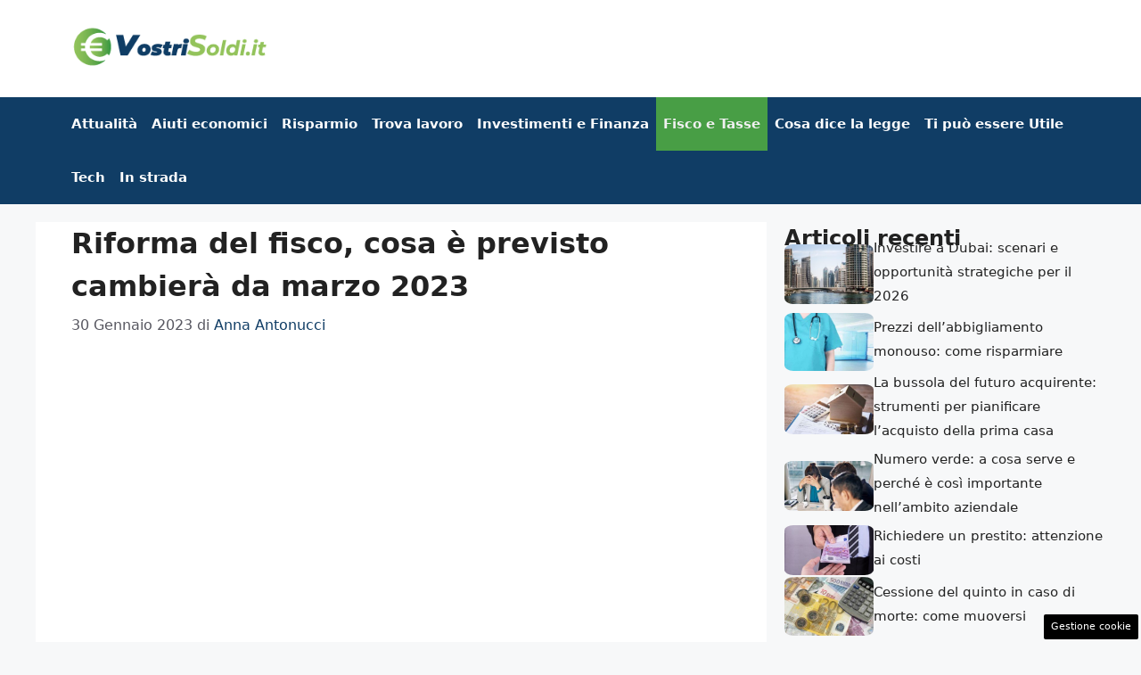

--- FILE ---
content_type: text/html; charset=UTF-8
request_url: https://www.vostrisoldi.it/2023/01/30/riforma-fisco-marzo-2023-cambiamenti/
body_size: 17010
content:
<!DOCTYPE html>
<html lang="it-IT">
<head>
	<meta charset="UTF-8">
	<meta name='robots' content='index, follow, max-image-preview:large, max-snippet:-1, max-video-preview:-1' />
	<style>img:is([sizes="auto" i], [sizes^="auto," i]) { contain-intrinsic-size: 3000px 1500px }</style>
	<meta name="viewport" content="width=device-width, initial-scale=1">
	<!-- This site is optimized with the Yoast SEO plugin v22.4 - https://yoast.com/wordpress/plugins/seo/ -->
	<title>Riforma del fisco, cosa è previsto cambierà da marzo 2023</title>
	<meta name="description" content="Il Governo Meloni sta lavorando alla riforma del fisco 2023, ecco cosa cambierà e quali saranno le novità attese per il prossimo Marzo" />
	<link rel="canonical" href="https://www.vostrisoldi.it/2023/01/30/riforma-fisco-marzo-2023-cambiamenti/" />
	<meta property="og:locale" content="it_IT" />
	<meta property="og:type" content="article" />
	<meta property="og:title" content="Riforma del fisco, cosa è previsto cambierà da marzo 2023" />
	<meta property="og:description" content="Il Governo Meloni sta lavorando alla riforma del fisco 2023, ecco cosa cambierà e quali saranno le novità attese per il prossimo Marzo" />
	<meta property="og:url" content="https://www.vostrisoldi.it/2023/01/30/riforma-fisco-marzo-2023-cambiamenti/" />
	<meta property="og:site_name" content="VostriSoldi.it" />
	<meta property="article:published_time" content="2023-01-30T21:10:09+00:00" />
	<meta property="article:modified_time" content="2023-01-24T16:05:58+00:00" />
	<meta property="og:image" content="https://www.vostrisoldi.it/wp-content/uploads/2023/01/riforma-fisco.jpg" />
	<meta property="og:image:width" content="1280" />
	<meta property="og:image:height" content="720" />
	<meta property="og:image:type" content="image/jpeg" />
	<meta name="author" content="Anna Antonucci" />
	<meta name="twitter:card" content="summary_large_image" />
	<meta name="twitter:label1" content="Scritto da" />
	<meta name="twitter:data1" content="Anna Antonucci" />
	<meta name="twitter:label2" content="Tempo di lettura stimato" />
	<meta name="twitter:data2" content="3 minuti" />
	<script type="application/ld+json" class="yoast-schema-graph">{"@context":"https://schema.org","@graph":[{"@type":"Article","@id":"https://www.vostrisoldi.it/2023/01/30/riforma-fisco-marzo-2023-cambiamenti/#article","isPartOf":{"@id":"https://www.vostrisoldi.it/2023/01/30/riforma-fisco-marzo-2023-cambiamenti/"},"author":{"name":"Anna Antonucci","@id":"https://www.vostrisoldi.it/#/schema/person/c0f34c00764b70bd5848c3540b3cc72f"},"headline":"Riforma del fisco, cosa è previsto cambierà da marzo 2023","datePublished":"2023-01-30T21:10:09+00:00","dateModified":"2023-01-24T16:05:58+00:00","mainEntityOfPage":{"@id":"https://www.vostrisoldi.it/2023/01/30/riforma-fisco-marzo-2023-cambiamenti/"},"wordCount":426,"publisher":{"@id":"https://www.vostrisoldi.it/#organization"},"image":{"@id":"https://www.vostrisoldi.it/2023/01/30/riforma-fisco-marzo-2023-cambiamenti/#primaryimage"},"thumbnailUrl":"https://www.vostrisoldi.it/wp-content/uploads/2023/01/riforma-fisco.jpg","articleSection":["Fisco e Tasse"],"inLanguage":"it-IT"},{"@type":"WebPage","@id":"https://www.vostrisoldi.it/2023/01/30/riforma-fisco-marzo-2023-cambiamenti/","url":"https://www.vostrisoldi.it/2023/01/30/riforma-fisco-marzo-2023-cambiamenti/","name":"Riforma del fisco, cosa è previsto cambierà da marzo 2023","isPartOf":{"@id":"https://www.vostrisoldi.it/#website"},"primaryImageOfPage":{"@id":"https://www.vostrisoldi.it/2023/01/30/riforma-fisco-marzo-2023-cambiamenti/#primaryimage"},"image":{"@id":"https://www.vostrisoldi.it/2023/01/30/riforma-fisco-marzo-2023-cambiamenti/#primaryimage"},"thumbnailUrl":"https://www.vostrisoldi.it/wp-content/uploads/2023/01/riforma-fisco.jpg","datePublished":"2023-01-30T21:10:09+00:00","dateModified":"2023-01-24T16:05:58+00:00","description":"Il Governo Meloni sta lavorando alla riforma del fisco 2023, ecco cosa cambierà e quali saranno le novità attese per il prossimo Marzo","breadcrumb":{"@id":"https://www.vostrisoldi.it/2023/01/30/riforma-fisco-marzo-2023-cambiamenti/#breadcrumb"},"inLanguage":"it-IT","potentialAction":[{"@type":"ReadAction","target":["https://www.vostrisoldi.it/2023/01/30/riforma-fisco-marzo-2023-cambiamenti/"]}]},{"@type":"ImageObject","inLanguage":"it-IT","@id":"https://www.vostrisoldi.it/2023/01/30/riforma-fisco-marzo-2023-cambiamenti/#primaryimage","url":"https://www.vostrisoldi.it/wp-content/uploads/2023/01/riforma-fisco.jpg","contentUrl":"https://www.vostrisoldi.it/wp-content/uploads/2023/01/riforma-fisco.jpg","width":1280,"height":720,"caption":"Giorgia Meloni (canva- quifinanza-vostrisoldi.it)"},{"@type":"BreadcrumbList","@id":"https://www.vostrisoldi.it/2023/01/30/riforma-fisco-marzo-2023-cambiamenti/#breadcrumb","itemListElement":[{"@type":"ListItem","position":1,"name":"Home","item":"https://www.vostrisoldi.it/"},{"@type":"ListItem","position":2,"name":"Riforma del fisco, cosa è previsto cambierà da marzo 2023"}]},{"@type":"WebSite","@id":"https://www.vostrisoldi.it/#website","url":"https://www.vostrisoldi.it/","name":"VostriSoldi.it","description":"Tutto su Econimia Domestica e Risparmio","publisher":{"@id":"https://www.vostrisoldi.it/#organization"},"potentialAction":[{"@type":"SearchAction","target":{"@type":"EntryPoint","urlTemplate":"https://www.vostrisoldi.it/?s={search_term_string}"},"query-input":"required name=search_term_string"}],"inLanguage":"it-IT"},{"@type":"Organization","@id":"https://www.vostrisoldi.it/#organization","name":"VostriSoldi.it","url":"https://www.vostrisoldi.it/","logo":{"@type":"ImageObject","inLanguage":"it-IT","@id":"https://www.vostrisoldi.it/#/schema/logo/image/","url":"https://www.vostrisoldi.it/wp-content/uploads/2023/01/272x90.png","contentUrl":"https://www.vostrisoldi.it/wp-content/uploads/2023/01/272x90.png","width":272,"height":90,"caption":"VostriSoldi.it"},"image":{"@id":"https://www.vostrisoldi.it/#/schema/logo/image/"}},{"@type":"Person","@id":"https://www.vostrisoldi.it/#/schema/person/c0f34c00764b70bd5848c3540b3cc72f","name":"Anna Antonucci","image":{"@type":"ImageObject","inLanguage":"it-IT","@id":"https://www.vostrisoldi.it/#/schema/person/image/","url":"https://secure.gravatar.com/avatar/d1513b1c52af93ed9585c7f9db7703a7146a4dbc5f6398ff9bbaf1548450e72f?s=96&d=mm&r=g","contentUrl":"https://secure.gravatar.com/avatar/d1513b1c52af93ed9585c7f9db7703a7146a4dbc5f6398ff9bbaf1548450e72f?s=96&d=mm&r=g","caption":"Anna Antonucci"},"url":"https://www.vostrisoldi.it/author/anna/"}]}</script>
	<!-- / Yoast SEO plugin. -->


<link rel="amphtml" href="https://www.vostrisoldi.it/2023/01/30/riforma-fisco-marzo-2023-cambiamenti/amp/" /><meta name="generator" content="AMP for WP 1.0.94"/><link rel="alternate" type="application/rss+xml" title="VostriSoldi.it &raquo; Feed" href="https://www.vostrisoldi.it/feed/" />
<link rel="alternate" type="application/rss+xml" title="VostriSoldi.it &raquo; Feed dei commenti" href="https://www.vostrisoldi.it/comments/feed/" />
<script>
window._wpemojiSettings = {"baseUrl":"https:\/\/s.w.org\/images\/core\/emoji\/15.1.0\/72x72\/","ext":".png","svgUrl":"https:\/\/s.w.org\/images\/core\/emoji\/15.1.0\/svg\/","svgExt":".svg","source":{"concatemoji":"https:\/\/www.vostrisoldi.it\/wp-includes\/js\/wp-emoji-release.min.js?ver=6.8.1"}};
/*! This file is auto-generated */
!function(i,n){var o,s,e;function c(e){try{var t={supportTests:e,timestamp:(new Date).valueOf()};sessionStorage.setItem(o,JSON.stringify(t))}catch(e){}}function p(e,t,n){e.clearRect(0,0,e.canvas.width,e.canvas.height),e.fillText(t,0,0);var t=new Uint32Array(e.getImageData(0,0,e.canvas.width,e.canvas.height).data),r=(e.clearRect(0,0,e.canvas.width,e.canvas.height),e.fillText(n,0,0),new Uint32Array(e.getImageData(0,0,e.canvas.width,e.canvas.height).data));return t.every(function(e,t){return e===r[t]})}function u(e,t,n){switch(t){case"flag":return n(e,"\ud83c\udff3\ufe0f\u200d\u26a7\ufe0f","\ud83c\udff3\ufe0f\u200b\u26a7\ufe0f")?!1:!n(e,"\ud83c\uddfa\ud83c\uddf3","\ud83c\uddfa\u200b\ud83c\uddf3")&&!n(e,"\ud83c\udff4\udb40\udc67\udb40\udc62\udb40\udc65\udb40\udc6e\udb40\udc67\udb40\udc7f","\ud83c\udff4\u200b\udb40\udc67\u200b\udb40\udc62\u200b\udb40\udc65\u200b\udb40\udc6e\u200b\udb40\udc67\u200b\udb40\udc7f");case"emoji":return!n(e,"\ud83d\udc26\u200d\ud83d\udd25","\ud83d\udc26\u200b\ud83d\udd25")}return!1}function f(e,t,n){var r="undefined"!=typeof WorkerGlobalScope&&self instanceof WorkerGlobalScope?new OffscreenCanvas(300,150):i.createElement("canvas"),a=r.getContext("2d",{willReadFrequently:!0}),o=(a.textBaseline="top",a.font="600 32px Arial",{});return e.forEach(function(e){o[e]=t(a,e,n)}),o}function t(e){var t=i.createElement("script");t.src=e,t.defer=!0,i.head.appendChild(t)}"undefined"!=typeof Promise&&(o="wpEmojiSettingsSupports",s=["flag","emoji"],n.supports={everything:!0,everythingExceptFlag:!0},e=new Promise(function(e){i.addEventListener("DOMContentLoaded",e,{once:!0})}),new Promise(function(t){var n=function(){try{var e=JSON.parse(sessionStorage.getItem(o));if("object"==typeof e&&"number"==typeof e.timestamp&&(new Date).valueOf()<e.timestamp+604800&&"object"==typeof e.supportTests)return e.supportTests}catch(e){}return null}();if(!n){if("undefined"!=typeof Worker&&"undefined"!=typeof OffscreenCanvas&&"undefined"!=typeof URL&&URL.createObjectURL&&"undefined"!=typeof Blob)try{var e="postMessage("+f.toString()+"("+[JSON.stringify(s),u.toString(),p.toString()].join(",")+"));",r=new Blob([e],{type:"text/javascript"}),a=new Worker(URL.createObjectURL(r),{name:"wpTestEmojiSupports"});return void(a.onmessage=function(e){c(n=e.data),a.terminate(),t(n)})}catch(e){}c(n=f(s,u,p))}t(n)}).then(function(e){for(var t in e)n.supports[t]=e[t],n.supports.everything=n.supports.everything&&n.supports[t],"flag"!==t&&(n.supports.everythingExceptFlag=n.supports.everythingExceptFlag&&n.supports[t]);n.supports.everythingExceptFlag=n.supports.everythingExceptFlag&&!n.supports.flag,n.DOMReady=!1,n.readyCallback=function(){n.DOMReady=!0}}).then(function(){return e}).then(function(){var e;n.supports.everything||(n.readyCallback(),(e=n.source||{}).concatemoji?t(e.concatemoji):e.wpemoji&&e.twemoji&&(t(e.twemoji),t(e.wpemoji)))}))}((window,document),window._wpemojiSettings);
</script>
<style id='wp-emoji-styles-inline-css'>

	img.wp-smiley, img.emoji {
		display: inline !important;
		border: none !important;
		box-shadow: none !important;
		height: 1em !important;
		width: 1em !important;
		margin: 0 0.07em !important;
		vertical-align: -0.1em !important;
		background: none !important;
		padding: 0 !important;
	}
</style>
<link rel='stylesheet' id='wp-block-library-css' href='https://www.vostrisoldi.it/wp-includes/css/dist/block-library/style.min.css?ver=6.8.1' media='all' />
<style id='classic-theme-styles-inline-css'>
/*! This file is auto-generated */
.wp-block-button__link{color:#fff;background-color:#32373c;border-radius:9999px;box-shadow:none;text-decoration:none;padding:calc(.667em + 2px) calc(1.333em + 2px);font-size:1.125em}.wp-block-file__button{background:#32373c;color:#fff;text-decoration:none}
</style>
<style id='global-styles-inline-css'>
:root{--wp--preset--aspect-ratio--square: 1;--wp--preset--aspect-ratio--4-3: 4/3;--wp--preset--aspect-ratio--3-4: 3/4;--wp--preset--aspect-ratio--3-2: 3/2;--wp--preset--aspect-ratio--2-3: 2/3;--wp--preset--aspect-ratio--16-9: 16/9;--wp--preset--aspect-ratio--9-16: 9/16;--wp--preset--color--black: #000000;--wp--preset--color--cyan-bluish-gray: #abb8c3;--wp--preset--color--white: #ffffff;--wp--preset--color--pale-pink: #f78da7;--wp--preset--color--vivid-red: #cf2e2e;--wp--preset--color--luminous-vivid-orange: #ff6900;--wp--preset--color--luminous-vivid-amber: #fcb900;--wp--preset--color--light-green-cyan: #7bdcb5;--wp--preset--color--vivid-green-cyan: #00d084;--wp--preset--color--pale-cyan-blue: #8ed1fc;--wp--preset--color--vivid-cyan-blue: #0693e3;--wp--preset--color--vivid-purple: #9b51e0;--wp--preset--color--contrast: var(--contrast);--wp--preset--color--contrast-2: var(--contrast-2);--wp--preset--color--contrast-3: var(--contrast-3);--wp--preset--color--base: var(--base);--wp--preset--color--base-2: var(--base-2);--wp--preset--color--base-3: var(--base-3);--wp--preset--color--accent: var(--accent);--wp--preset--color--global-color-8: var(--global-color-8);--wp--preset--gradient--vivid-cyan-blue-to-vivid-purple: linear-gradient(135deg,rgba(6,147,227,1) 0%,rgb(155,81,224) 100%);--wp--preset--gradient--light-green-cyan-to-vivid-green-cyan: linear-gradient(135deg,rgb(122,220,180) 0%,rgb(0,208,130) 100%);--wp--preset--gradient--luminous-vivid-amber-to-luminous-vivid-orange: linear-gradient(135deg,rgba(252,185,0,1) 0%,rgba(255,105,0,1) 100%);--wp--preset--gradient--luminous-vivid-orange-to-vivid-red: linear-gradient(135deg,rgba(255,105,0,1) 0%,rgb(207,46,46) 100%);--wp--preset--gradient--very-light-gray-to-cyan-bluish-gray: linear-gradient(135deg,rgb(238,238,238) 0%,rgb(169,184,195) 100%);--wp--preset--gradient--cool-to-warm-spectrum: linear-gradient(135deg,rgb(74,234,220) 0%,rgb(151,120,209) 20%,rgb(207,42,186) 40%,rgb(238,44,130) 60%,rgb(251,105,98) 80%,rgb(254,248,76) 100%);--wp--preset--gradient--blush-light-purple: linear-gradient(135deg,rgb(255,206,236) 0%,rgb(152,150,240) 100%);--wp--preset--gradient--blush-bordeaux: linear-gradient(135deg,rgb(254,205,165) 0%,rgb(254,45,45) 50%,rgb(107,0,62) 100%);--wp--preset--gradient--luminous-dusk: linear-gradient(135deg,rgb(255,203,112) 0%,rgb(199,81,192) 50%,rgb(65,88,208) 100%);--wp--preset--gradient--pale-ocean: linear-gradient(135deg,rgb(255,245,203) 0%,rgb(182,227,212) 50%,rgb(51,167,181) 100%);--wp--preset--gradient--electric-grass: linear-gradient(135deg,rgb(202,248,128) 0%,rgb(113,206,126) 100%);--wp--preset--gradient--midnight: linear-gradient(135deg,rgb(2,3,129) 0%,rgb(40,116,252) 100%);--wp--preset--font-size--small: 13px;--wp--preset--font-size--medium: 20px;--wp--preset--font-size--large: 36px;--wp--preset--font-size--x-large: 42px;--wp--preset--spacing--20: 0.44rem;--wp--preset--spacing--30: 0.67rem;--wp--preset--spacing--40: 1rem;--wp--preset--spacing--50: 1.5rem;--wp--preset--spacing--60: 2.25rem;--wp--preset--spacing--70: 3.38rem;--wp--preset--spacing--80: 5.06rem;--wp--preset--shadow--natural: 6px 6px 9px rgba(0, 0, 0, 0.2);--wp--preset--shadow--deep: 12px 12px 50px rgba(0, 0, 0, 0.4);--wp--preset--shadow--sharp: 6px 6px 0px rgba(0, 0, 0, 0.2);--wp--preset--shadow--outlined: 6px 6px 0px -3px rgba(255, 255, 255, 1), 6px 6px rgba(0, 0, 0, 1);--wp--preset--shadow--crisp: 6px 6px 0px rgba(0, 0, 0, 1);}:where(.is-layout-flex){gap: 0.5em;}:where(.is-layout-grid){gap: 0.5em;}body .is-layout-flex{display: flex;}.is-layout-flex{flex-wrap: wrap;align-items: center;}.is-layout-flex > :is(*, div){margin: 0;}body .is-layout-grid{display: grid;}.is-layout-grid > :is(*, div){margin: 0;}:where(.wp-block-columns.is-layout-flex){gap: 2em;}:where(.wp-block-columns.is-layout-grid){gap: 2em;}:where(.wp-block-post-template.is-layout-flex){gap: 1.25em;}:where(.wp-block-post-template.is-layout-grid){gap: 1.25em;}.has-black-color{color: var(--wp--preset--color--black) !important;}.has-cyan-bluish-gray-color{color: var(--wp--preset--color--cyan-bluish-gray) !important;}.has-white-color{color: var(--wp--preset--color--white) !important;}.has-pale-pink-color{color: var(--wp--preset--color--pale-pink) !important;}.has-vivid-red-color{color: var(--wp--preset--color--vivid-red) !important;}.has-luminous-vivid-orange-color{color: var(--wp--preset--color--luminous-vivid-orange) !important;}.has-luminous-vivid-amber-color{color: var(--wp--preset--color--luminous-vivid-amber) !important;}.has-light-green-cyan-color{color: var(--wp--preset--color--light-green-cyan) !important;}.has-vivid-green-cyan-color{color: var(--wp--preset--color--vivid-green-cyan) !important;}.has-pale-cyan-blue-color{color: var(--wp--preset--color--pale-cyan-blue) !important;}.has-vivid-cyan-blue-color{color: var(--wp--preset--color--vivid-cyan-blue) !important;}.has-vivid-purple-color{color: var(--wp--preset--color--vivid-purple) !important;}.has-black-background-color{background-color: var(--wp--preset--color--black) !important;}.has-cyan-bluish-gray-background-color{background-color: var(--wp--preset--color--cyan-bluish-gray) !important;}.has-white-background-color{background-color: var(--wp--preset--color--white) !important;}.has-pale-pink-background-color{background-color: var(--wp--preset--color--pale-pink) !important;}.has-vivid-red-background-color{background-color: var(--wp--preset--color--vivid-red) !important;}.has-luminous-vivid-orange-background-color{background-color: var(--wp--preset--color--luminous-vivid-orange) !important;}.has-luminous-vivid-amber-background-color{background-color: var(--wp--preset--color--luminous-vivid-amber) !important;}.has-light-green-cyan-background-color{background-color: var(--wp--preset--color--light-green-cyan) !important;}.has-vivid-green-cyan-background-color{background-color: var(--wp--preset--color--vivid-green-cyan) !important;}.has-pale-cyan-blue-background-color{background-color: var(--wp--preset--color--pale-cyan-blue) !important;}.has-vivid-cyan-blue-background-color{background-color: var(--wp--preset--color--vivid-cyan-blue) !important;}.has-vivid-purple-background-color{background-color: var(--wp--preset--color--vivid-purple) !important;}.has-black-border-color{border-color: var(--wp--preset--color--black) !important;}.has-cyan-bluish-gray-border-color{border-color: var(--wp--preset--color--cyan-bluish-gray) !important;}.has-white-border-color{border-color: var(--wp--preset--color--white) !important;}.has-pale-pink-border-color{border-color: var(--wp--preset--color--pale-pink) !important;}.has-vivid-red-border-color{border-color: var(--wp--preset--color--vivid-red) !important;}.has-luminous-vivid-orange-border-color{border-color: var(--wp--preset--color--luminous-vivid-orange) !important;}.has-luminous-vivid-amber-border-color{border-color: var(--wp--preset--color--luminous-vivid-amber) !important;}.has-light-green-cyan-border-color{border-color: var(--wp--preset--color--light-green-cyan) !important;}.has-vivid-green-cyan-border-color{border-color: var(--wp--preset--color--vivid-green-cyan) !important;}.has-pale-cyan-blue-border-color{border-color: var(--wp--preset--color--pale-cyan-blue) !important;}.has-vivid-cyan-blue-border-color{border-color: var(--wp--preset--color--vivid-cyan-blue) !important;}.has-vivid-purple-border-color{border-color: var(--wp--preset--color--vivid-purple) !important;}.has-vivid-cyan-blue-to-vivid-purple-gradient-background{background: var(--wp--preset--gradient--vivid-cyan-blue-to-vivid-purple) !important;}.has-light-green-cyan-to-vivid-green-cyan-gradient-background{background: var(--wp--preset--gradient--light-green-cyan-to-vivid-green-cyan) !important;}.has-luminous-vivid-amber-to-luminous-vivid-orange-gradient-background{background: var(--wp--preset--gradient--luminous-vivid-amber-to-luminous-vivid-orange) !important;}.has-luminous-vivid-orange-to-vivid-red-gradient-background{background: var(--wp--preset--gradient--luminous-vivid-orange-to-vivid-red) !important;}.has-very-light-gray-to-cyan-bluish-gray-gradient-background{background: var(--wp--preset--gradient--very-light-gray-to-cyan-bluish-gray) !important;}.has-cool-to-warm-spectrum-gradient-background{background: var(--wp--preset--gradient--cool-to-warm-spectrum) !important;}.has-blush-light-purple-gradient-background{background: var(--wp--preset--gradient--blush-light-purple) !important;}.has-blush-bordeaux-gradient-background{background: var(--wp--preset--gradient--blush-bordeaux) !important;}.has-luminous-dusk-gradient-background{background: var(--wp--preset--gradient--luminous-dusk) !important;}.has-pale-ocean-gradient-background{background: var(--wp--preset--gradient--pale-ocean) !important;}.has-electric-grass-gradient-background{background: var(--wp--preset--gradient--electric-grass) !important;}.has-midnight-gradient-background{background: var(--wp--preset--gradient--midnight) !important;}.has-small-font-size{font-size: var(--wp--preset--font-size--small) !important;}.has-medium-font-size{font-size: var(--wp--preset--font-size--medium) !important;}.has-large-font-size{font-size: var(--wp--preset--font-size--large) !important;}.has-x-large-font-size{font-size: var(--wp--preset--font-size--x-large) !important;}
:where(.wp-block-post-template.is-layout-flex){gap: 1.25em;}:where(.wp-block-post-template.is-layout-grid){gap: 1.25em;}
:where(.wp-block-columns.is-layout-flex){gap: 2em;}:where(.wp-block-columns.is-layout-grid){gap: 2em;}
:root :where(.wp-block-pullquote){font-size: 1.5em;line-height: 1.6;}
</style>
<link rel='stylesheet' id='adser-css' href='https://www.vostrisoldi.it/wp-content/plugins/dadasuite-365/includes/modules/dadasuite_365_adser/css/dadasuite_365_adser.css?ver=1.7.2' media='all' />
<link rel='stylesheet' id='dadaPushly-css' href='https://www.vostrisoldi.it/wp-content/plugins/dadasuite-365/includes/modules/dadasuite_365_pushly/css/dadasuite_365_pushly.min.css?ver=1.7.2' media='all' />
<link rel='stylesheet' id='generate-style-css' href='https://www.vostrisoldi.it/wp-content/themes/generatepress/assets/css/main.min.css?ver=3.4.0' media='all' />
<style id='generate-style-inline-css'>
body{background-color:var(--base-2);color:var(--contrast);}a{color:var(--accent);}a:hover, a:focus{text-decoration:underline;}.entry-title a, .site-branding a, a.button, .wp-block-button__link, .main-navigation a{text-decoration:none;}a:hover, a:focus, a:active{color:var(--contrast);}.wp-block-group__inner-container{max-width:1200px;margin-left:auto;margin-right:auto;}.site-header .header-image{width:220px;}:root{--contrast:#222222;--contrast-2:#575760;--contrast-3:#b2b2be;--base:#f0f0f0;--base-2:#f7f8f9;--base-3:#ffffff;--accent:#103D65;--global-color-8:#489E45;}:root .has-contrast-color{color:var(--contrast);}:root .has-contrast-background-color{background-color:var(--contrast);}:root .has-contrast-2-color{color:var(--contrast-2);}:root .has-contrast-2-background-color{background-color:var(--contrast-2);}:root .has-contrast-3-color{color:var(--contrast-3);}:root .has-contrast-3-background-color{background-color:var(--contrast-3);}:root .has-base-color{color:var(--base);}:root .has-base-background-color{background-color:var(--base);}:root .has-base-2-color{color:var(--base-2);}:root .has-base-2-background-color{background-color:var(--base-2);}:root .has-base-3-color{color:var(--base-3);}:root .has-base-3-background-color{background-color:var(--base-3);}:root .has-accent-color{color:var(--accent);}:root .has-accent-background-color{background-color:var(--accent);}:root .has-global-color-8-color{color:var(--global-color-8);}:root .has-global-color-8-background-color{background-color:var(--global-color-8);}h1{font-weight:700;font-size:32px;line-height:1.5em;}h2{font-weight:600;font-size:30px;line-height:1.5em;}h3{font-weight:600;line-height:1.5em;}body, button, input, select, textarea{font-size:19px;}body{line-height:1.8;}.main-navigation a, .main-navigation .menu-toggle, .main-navigation .menu-bar-items{font-weight:bold;}.top-bar{background-color:#636363;color:#ffffff;}.top-bar a{color:#ffffff;}.top-bar a:hover{color:#303030;}.site-header{background-color:var(--base-3);}.main-title a,.main-title a:hover{color:var(--contrast);}.site-description{color:var(--contrast-2);}.main-navigation,.main-navigation ul ul{background-color:#103D65;}.main-navigation .main-nav ul li a, .main-navigation .menu-toggle, .main-navigation .menu-bar-items{color:#ffffff;}.main-navigation .main-nav ul li:not([class*="current-menu-"]):hover > a, .main-navigation .main-nav ul li:not([class*="current-menu-"]):focus > a, .main-navigation .main-nav ul li.sfHover:not([class*="current-menu-"]) > a, .main-navigation .menu-bar-item:hover > a, .main-navigation .menu-bar-item.sfHover > a{color:#103D65;background-color:#489E45;}button.menu-toggle:hover,button.menu-toggle:focus{color:#ffffff;}.main-navigation .main-nav ul li[class*="current-menu-"] > a{color:var(--base);background-color:#489E45;}.navigation-search input[type="search"],.navigation-search input[type="search"]:active, .navigation-search input[type="search"]:focus, .main-navigation .main-nav ul li.search-item.active > a, .main-navigation .menu-bar-items .search-item.active > a{color:#103D65;background-color:#489E45;}.main-navigation ul ul{background-color:var(--base);}.separate-containers .inside-article, .separate-containers .comments-area, .separate-containers .page-header, .one-container .container, .separate-containers .paging-navigation, .inside-page-header{background-color:var(--base-3);}.entry-title a{color:var(--contrast);}.entry-title a:hover{color:var(--contrast-2);}.entry-meta{color:var(--contrast-2);}.sidebar .widget{background-color:var(--base-3);}.footer-widgets{background-color:var(--base-3);}.site-info{color:var(--base-3);background-color:#103D65;}.site-info a{color:var(--base-3);}.site-info a:hover{color:var(--contrast-3);}.footer-bar .widget_nav_menu .current-menu-item a{color:var(--contrast-3);}input[type="text"],input[type="email"],input[type="url"],input[type="password"],input[type="search"],input[type="tel"],input[type="number"],textarea,select{color:var(--contrast);background-color:var(--base-2);border-color:var(--base);}input[type="text"]:focus,input[type="email"]:focus,input[type="url"]:focus,input[type="password"]:focus,input[type="search"]:focus,input[type="tel"]:focus,input[type="number"]:focus,textarea:focus,select:focus{color:var(--contrast);background-color:var(--base-2);border-color:var(--contrast-3);}button,html input[type="button"],input[type="reset"],input[type="submit"],a.button,a.wp-block-button__link:not(.has-background){color:#ffffff;background-color:#55555e;}button:hover,html input[type="button"]:hover,input[type="reset"]:hover,input[type="submit"]:hover,a.button:hover,button:focus,html input[type="button"]:focus,input[type="reset"]:focus,input[type="submit"]:focus,a.button:focus,a.wp-block-button__link:not(.has-background):active,a.wp-block-button__link:not(.has-background):focus,a.wp-block-button__link:not(.has-background):hover{color:#ffffff;background-color:#3f4047;}a.generate-back-to-top{background-color:rgba( 0,0,0,0.4 );color:#ffffff;}a.generate-back-to-top:hover,a.generate-back-to-top:focus{background-color:rgba( 0,0,0,0.6 );color:#ffffff;}:root{--gp-search-modal-bg-color:var(--base-3);--gp-search-modal-text-color:var(--contrast);--gp-search-modal-overlay-bg-color:rgba(0,0,0,0.2);}@media (max-width:768px){.main-navigation .menu-bar-item:hover > a, .main-navigation .menu-bar-item.sfHover > a{background:none;color:#ffffff;}}.inside-header{padding:16px 40px 20px 40px;}.nav-below-header .main-navigation .inside-navigation.grid-container, .nav-above-header .main-navigation .inside-navigation.grid-container{padding:0px 32px 0px 32px;}.separate-containers .inside-article, .separate-containers .comments-area, .separate-containers .page-header, .separate-containers .paging-navigation, .one-container .site-content, .inside-page-header{padding:0px 40px 40px 40px;}.site-main .wp-block-group__inner-container{padding:0px 40px 40px 40px;}.separate-containers .paging-navigation{padding-top:20px;padding-bottom:20px;}.entry-content .alignwide, body:not(.no-sidebar) .entry-content .alignfull{margin-left:-40px;width:calc(100% + 80px);max-width:calc(100% + 80px);}.main-navigation .main-nav ul li a,.menu-toggle,.main-navigation .menu-bar-item > a{padding-left:8px;padding-right:8px;}.main-navigation .main-nav ul ul li a{padding:10px 8px 10px 8px;}.main-navigation ul ul{width:199px;}.rtl .menu-item-has-children .dropdown-menu-toggle{padding-left:8px;}.menu-item-has-children .dropdown-menu-toggle{padding-right:8px;}.rtl .main-navigation .main-nav ul li.menu-item-has-children > a{padding-right:8px;}@media (max-width:768px){.separate-containers .inside-article, .separate-containers .comments-area, .separate-containers .page-header, .separate-containers .paging-navigation, .one-container .site-content, .inside-page-header{padding:0px 30px 10px 30px;}.site-main .wp-block-group__inner-container{padding:0px 30px 10px 30px;}.inside-top-bar{padding-right:30px;padding-left:30px;}.inside-header{padding-right:30px;padding-left:30px;}.widget-area .widget{padding-top:30px;padding-right:30px;padding-bottom:30px;padding-left:30px;}.footer-widgets-container{padding-top:30px;padding-right:30px;padding-bottom:30px;padding-left:30px;}.inside-site-info{padding-right:30px;padding-left:30px;}.entry-content .alignwide, body:not(.no-sidebar) .entry-content .alignfull{margin-left:-30px;width:calc(100% + 60px);max-width:calc(100% + 60px);}.one-container .site-main .paging-navigation{margin-bottom:20px;}}/* End cached CSS */.is-right-sidebar{width:30%;}.is-left-sidebar{width:30%;}.site-content .content-area{width:70%;}@media (max-width:768px){.main-navigation .menu-toggle,.sidebar-nav-mobile:not(#sticky-placeholder){display:block;}.main-navigation ul,.gen-sidebar-nav,.main-navigation:not(.slideout-navigation):not(.toggled) .main-nav > ul,.has-inline-mobile-toggle #site-navigation .inside-navigation > *:not(.navigation-search):not(.main-nav){display:none;}.nav-align-right .inside-navigation,.nav-align-center .inside-navigation{justify-content:space-between;}}
.dynamic-author-image-rounded{border-radius:100%;}.dynamic-featured-image, .dynamic-author-image{vertical-align:middle;}.one-container.blog .dynamic-content-template:not(:last-child), .one-container.archive .dynamic-content-template:not(:last-child){padding-bottom:0px;}.dynamic-entry-excerpt > p:last-child{margin-bottom:0px;}
</style>
<style id='generateblocks-inline-css'>
.gb-container .wp-block-image img{vertical-align:middle;}.gb-container .gb-shape{position:absolute;overflow:hidden;pointer-events:none;line-height:0;}.gb-container .gb-shape svg{fill:currentColor;}.gb-container.gb-tabs__item:not(.gb-tabs__item-open){display:none;}.gb-container-d0a86651{display:flex;flex-wrap:wrap;align-items:center;column-gap:20px;row-gap:20px;color:var(--contrast);}.gb-container-d0a86651 a{color:var(--contrast);}.gb-container-d0a86651 a:hover{color:var(--contrast);}.gb-container-bcbc46ac{flex-basis:100%;text-align:center;border-top:3px solid var(--accent-2);}.gb-container-e9bed0be{flex-basis:100%;}.gb-container-03919c55{height:100%;display:flex;align-items:center;column-gap:20px;}.gb-grid-wrapper > .gb-grid-column-03919c55{width:100%;}.gb-container-3ff058ae{flex-shrink:0;flex-basis:100px;}.gb-container-c551a107{flex-shrink:1;text-align:right;}.gb-icon svg{fill:currentColor;}.gb-highlight{background:none;color:unset;}h3.gb-headline-9e06b5e3{flex-basis:100%;font-size:24px;margin-bottom:-20px;}div.gb-headline-040f2ffe{font-size:15px;font-weight:500;text-align:left;margin-bottom:5px;}.gb-grid-wrapper{display:flex;flex-wrap:wrap;}.gb-grid-column{box-sizing:border-box;}.gb-grid-wrapper .wp-block-image{margin-bottom:0;}.gb-grid-wrapper-b3929361{row-gap:20px;}.gb-block-image img{vertical-align:middle;}.gb-image-95849c3e{border-radius:10%;width:100%;object-fit:cover;}@media (max-width: 1024px) {.gb-grid-wrapper-b3929361{margin-left:-20px;}.gb-grid-wrapper-b3929361 > .gb-grid-column{padding-left:20px;}}@media (max-width: 767px) {.gb-container-d0a86651{text-align:center;padding-top:40px;}.gb-container-bcbc46ac{width:100%;}.gb-grid-wrapper > .gb-grid-column-bcbc46ac{width:100%;}.gb-container-3ff058ae{width:50%;text-align:center;}.gb-grid-wrapper > .gb-grid-column-3ff058ae{width:50%;}.gb-container-c551a107{width:50%;text-align:left;}.gb-grid-wrapper > .gb-grid-column-c551a107{width:50%;}h3.gb-headline-9e06b5e3{text-align:left;}div.gb-headline-040f2ffe{text-align:left;}}.gb-container-link{position:absolute;top:0;right:0;bottom:0;left:0;z-index:99;}
</style>
<script src="https://www.vostrisoldi.it/wp-includes/js/jquery/jquery.min.js?ver=3.7.1" id="jquery-core-js"></script>
<script src="https://www.vostrisoldi.it/wp-includes/js/jquery/jquery-migrate.min.js?ver=3.4.1" id="jquery-migrate-js"></script>
<link rel="https://api.w.org/" href="https://www.vostrisoldi.it/wp-json/" /><link rel="alternate" title="JSON" type="application/json" href="https://www.vostrisoldi.it/wp-json/wp/v2/posts/1571" /><link rel="EditURI" type="application/rsd+xml" title="RSD" href="https://www.vostrisoldi.it/xmlrpc.php?rsd" />
<link rel='shortlink' href='https://www.vostrisoldi.it/?p=1571' />
<link rel="alternate" title="oEmbed (JSON)" type="application/json+oembed" href="https://www.vostrisoldi.it/wp-json/oembed/1.0/embed?url=https%3A%2F%2Fwww.vostrisoldi.it%2F2023%2F01%2F30%2Friforma-fisco-marzo-2023-cambiamenti%2F" />
<link rel="alternate" title="oEmbed (XML)" type="text/xml+oembed" href="https://www.vostrisoldi.it/wp-json/oembed/1.0/embed?url=https%3A%2F%2Fwww.vostrisoldi.it%2F2023%2F01%2F30%2Friforma-fisco-marzo-2023-cambiamenti%2F&#038;format=xml" />
<!-- Performed by dadaSuite - Adser 2026-01-17 06:40 --><link rel="dns-prefetch" href="https://clikciocmp.com/"><link rel="dns-prefetch" href="https://a.thecoreadv.com" ><meta name="google-site-verification" content="gNIRdujpNHn8C3Vwi2ELPXZeKOuavXyhVvE4noIOGtc" />
<script type="text/javascript">
  window._taboola = window._taboola || [];
  _taboola.push({article:'auto'});
</script><script>var adser = {"pagetype":"article","category":["Fisco e Tasse"],"category_iab":[""],"hot":false,"cmp":"clickio","cmp_params":"\/\/clickiocmp.com\/t\/consent_232715.js","_adsense":"ca-pub-2645721391836975","_taboola":"\/\/cdn.taboola.com\/libtrc\/dmmnetwork-vostrisoldiit\/loader.js"}</script>


<!-- Google tag (gtag.js) -->
<script defer src="https://www.googletagmanager.com/gtag/js?id=G-LSHCYN7W7J"></script>
<script>
    window.dataLayer = window.dataLayer || [];
    function gtag(){dataLayer.push(arguments);}
    gtag('js', new Date());
    gtag('config', 'G-LSHCYN7W7J');
</script>
<!-- end adser -->
<link rel="icon" href="https://www.vostrisoldi.it/wp-content/uploads/2023/01/cropped-272x90-1-32x32.png" sizes="32x32" />
<link rel="icon" href="https://www.vostrisoldi.it/wp-content/uploads/2023/01/cropped-272x90-1-192x192.png" sizes="192x192" />
<link rel="apple-touch-icon" href="https://www.vostrisoldi.it/wp-content/uploads/2023/01/cropped-272x90-1-180x180.png" />
<meta name="msapplication-TileImage" content="https://www.vostrisoldi.it/wp-content/uploads/2023/01/cropped-272x90-1-270x270.png" />
</head>

<body class="wp-singular post-template-default single single-post postid-1571 single-format-standard wp-custom-logo wp-embed-responsive wp-theme-generatepress post-image-above-header post-image-aligned-center right-sidebar nav-below-header separate-containers header-aligned-left dropdown-hover" itemtype="https://schema.org/Blog" itemscope>
	<a class="screen-reader-text skip-link" href="#content" title="Vai al contenuto">Vai al contenuto</a>		<header class="site-header" id="masthead" aria-label="Sito"  itemtype="https://schema.org/WPHeader" itemscope>
			<div class="inside-header grid-container">
				<div class="site-logo">
					<a href="https://www.vostrisoldi.it/" rel="home">
						<img  class="header-image is-logo-image" alt="VostriSoldi.it" src="https://www.vostrisoldi.it/wp-content/uploads/2023/01/272x90.png" width="272" height="90" />
					</a>
				</div>			</div>
		</header>
				<nav class="main-navigation sub-menu-right" id="site-navigation" aria-label="Principale"  itemtype="https://schema.org/SiteNavigationElement" itemscope>
			<div class="inside-navigation grid-container">
								<button class="menu-toggle" aria-controls="primary-menu" aria-expanded="false">
					<span class="gp-icon icon-menu-bars"><svg viewBox="0 0 512 512" aria-hidden="true" xmlns="http://www.w3.org/2000/svg" width="1em" height="1em"><path d="M0 96c0-13.255 10.745-24 24-24h464c13.255 0 24 10.745 24 24s-10.745 24-24 24H24c-13.255 0-24-10.745-24-24zm0 160c0-13.255 10.745-24 24-24h464c13.255 0 24 10.745 24 24s-10.745 24-24 24H24c-13.255 0-24-10.745-24-24zm0 160c0-13.255 10.745-24 24-24h464c13.255 0 24 10.745 24 24s-10.745 24-24 24H24c-13.255 0-24-10.745-24-24z" /></svg><svg viewBox="0 0 512 512" aria-hidden="true" xmlns="http://www.w3.org/2000/svg" width="1em" height="1em"><path d="M71.029 71.029c9.373-9.372 24.569-9.372 33.942 0L256 222.059l151.029-151.03c9.373-9.372 24.569-9.372 33.942 0 9.372 9.373 9.372 24.569 0 33.942L289.941 256l151.03 151.029c9.372 9.373 9.372 24.569 0 33.942-9.373 9.372-24.569 9.372-33.942 0L256 289.941l-151.029 151.03c-9.373 9.372-24.569 9.372-33.942 0-9.372-9.373-9.372-24.569 0-33.942L222.059 256 71.029 104.971c-9.372-9.373-9.372-24.569 0-33.942z" /></svg></span><span class="mobile-menu">Menu</span>				</button>
				<div id="primary-menu" class="main-nav"><ul id="menu-homepage_navigation" class=" menu sf-menu"><li id="menu-item-6" class="menu-item menu-item-type-taxonomy menu-item-object-category menu-item-6"><a href="https://www.vostrisoldi.it/category/attualita/">Attualità</a></li>
<li id="menu-item-9170" class="menu-item menu-item-type-taxonomy menu-item-object-category menu-item-9170"><a href="https://www.vostrisoldi.it/category/aiuti-economici/">Aiuti economici</a></li>
<li id="menu-item-11" class="menu-item menu-item-type-taxonomy menu-item-object-category menu-item-11"><a href="https://www.vostrisoldi.it/category/risparmio/">Risparmio</a></li>
<li id="menu-item-2175" class="menu-item menu-item-type-taxonomy menu-item-object-category menu-item-2175"><a href="https://www.vostrisoldi.it/category/trova-lavoro/">Trova lavoro</a></li>
<li id="menu-item-7" class="menu-item menu-item-type-taxonomy menu-item-object-category menu-item-7"><a href="https://www.vostrisoldi.it/category/investimenti-finanza/">Investimenti e Finanza</a></li>
<li id="menu-item-8" class="menu-item menu-item-type-taxonomy menu-item-object-category current-post-ancestor current-menu-parent current-post-parent menu-item-8"><a href="https://www.vostrisoldi.it/category/fisco-tasse/">Fisco e Tasse</a></li>
<li id="menu-item-2174" class="menu-item menu-item-type-taxonomy menu-item-object-category menu-item-2174"><a href="https://www.vostrisoldi.it/category/legge-burocrazia/">Cosa dice la legge</a></li>
<li id="menu-item-11144" class="menu-item menu-item-type-taxonomy menu-item-object-category menu-item-11144"><a href="https://www.vostrisoldi.it/category/utilita/">Ti può essere Utile</a></li>
<li id="menu-item-2176" class="menu-item menu-item-type-taxonomy menu-item-object-category menu-item-2176"><a href="https://www.vostrisoldi.it/category/tecnologia/">Tech</a></li>
<li id="menu-item-9171" class="menu-item menu-item-type-taxonomy menu-item-object-category menu-item-9171"><a href="https://www.vostrisoldi.it/category/motori/">In strada</a></li>
</ul></div>			</div>
		</nav>
		
	<div class="site grid-container container hfeed" id="page">
				<div class="site-content" id="content">
			
	<div class="content-area" id="primary">
		<main class="site-main" id="main">
			
<article id="post-1571" class="post-1571 post type-post status-publish format-standard has-post-thumbnail hentry category-fisco-tasse" itemtype="https://schema.org/CreativeWork" itemscope>
	<div class="inside-article">
					<header class="entry-header">
				<h1 class="entry-title" itemprop="headline">Riforma del fisco, cosa è previsto cambierà da marzo 2023</h1>		<div class="entry-meta">
			<span class="posted-on"><time class="entry-date published" datetime="2023-01-30T22:10:09+01:00" itemprop="datePublished">30 Gennaio 2023</time></span> <span class="byline">di <span class="author vcard" itemprop="author" itemtype="https://schema.org/Person" itemscope><a class="url fn n" href="https://www.vostrisoldi.it/author/anna/" title="Visualizza tutti gli articoli di Anna Antonucci" rel="author" itemprop="url"><span class="author-name" itemprop="name">Anna Antonucci</span></a></span></span> 		</div>
					</header>
			
		<div class="entry-content" itemprop="text">
			<div class='code-block code-block-2' style='margin: 8px auto; text-align: center; display: block; clear: both;'>
<!-- VS_1 -->
<ins class="adsbygoogle"
     style="display:inline-block;width:336px;height:280px"
     data-ad-client="ca-pub-2645721391836975"
     data-ad-slot="4600920525"></ins>
<script>
     (adsbygoogle = window.adsbygoogle || []).push({});
</script></div>
<p><strong>Il Governo Meloni sta lavorando alla riforma del fisco 2023, ecco cosa cambierà e quali saranno le novità attese per il prossimo Marzo.</strong></p>
<figure id="attachment_1576" aria-describedby="caption-attachment-1576" style="width: 730px" class="wp-caption alignnone"><img fetchpriority="high" decoding="async" class="size-full wp-image-1576" src="https://www.vostrisoldi.it/wp-content/uploads/2023/01/riforma-fisco-1.jpg" alt="cambiamenti legge fisco" width="740" height="480" srcset="https://www.vostrisoldi.it/wp-content/uploads/2023/01/riforma-fisco-1.jpg 740w, https://www.vostrisoldi.it/wp-content/uploads/2023/01/riforma-fisco-1-300x195.jpg 300w" sizes="(max-width: 740px) 100vw, 740px" /><figcaption id="caption-attachment-1576" class="wp-caption-text">Giorgia Meloni (canva- quifinanza-vostrisoldi.it)</figcaption></figure>
<p>L&#8217;attuale situazione fiscale italiana è sempre più complessa, e per tale ragione il Governo sta lavorando da tempo ad una riforma efficace.  Il primo obiettivo di tale riforma è quello di <strong>semplificare tutto il sistema fiscale</strong> ed adattare tale sistema alla visione del nuovo Governo Meloni.</p>
<p>Tra le materie discusse nella riforma troviamo l&#8217;aliquota unica, ovvero una imposta per unificare la tassazione a tutti. La cosiddetta<strong> <em>flat tax</em> è l&#8217;argomento più importante</strong>, soprattutto perché interessa i lavoratori con Partita Iva e il regime fiscale forfettario. Il secondo intervento nel Governo è quello di <strong>intervenire anche sull&#8217;Irpef</strong>, anche se al momento si tratta solo di ipotesi, e si scoprirà tutto solo a Marzo 2023.</p>
<h2>Riforma Fiscale 2023, cosa aspettarsi?</h2>
<figure id="attachment_1575" aria-describedby="caption-attachment-1575" style="width: 730px" class="wp-caption alignnone"><img decoding="async" class="size-full wp-image-1575" src="https://www.vostrisoldi.it/wp-content/uploads/2023/01/RIFORMA-2023.jpg" alt="riforma legge fisco 2023" width="740" height="480" srcset="https://www.vostrisoldi.it/wp-content/uploads/2023/01/RIFORMA-2023.jpg 740w, https://www.vostrisoldi.it/wp-content/uploads/2023/01/RIFORMA-2023-300x195.jpg 300w" sizes="(max-width: 740px) 100vw, 740px" /><figcaption id="caption-attachment-1575" class="wp-caption-text">riforma fisco 2023 (canva-vostrisoldi.it)</figcaption></figure>
<div class='code-block code-block-3' style='margin: 8px auto; text-align: center; display: block; clear: both;'>
<!-- VS_2 -->
<ins class="adsbygoogle"
     style="display:inline-block;width:336px;height:280px"
     data-ad-client="ca-pub-2645721391836975"
     data-ad-slot="2820100847"></ins>
<script>
     (adsbygoogle = window.adsbygoogle || []).push({});
</script></div>
<p>Tra le<strong> principali imposte in Italia c&#8217;è sicuramente l&#8217;Irpef</strong>, acronimo di Imposta sul Reddito delle Persone Fisiche. Questa viene versata generalmente dai lavoratori dipendenti, quelli autonomi con Partita IVA a regime fiscale ordinario. La caratteristica principale dell&#8217;Irpef è che si tratta di una<strong> imposta di tipo progressivo</strong>, cioè che aumenta all&#8217;aumentare del guadagno.</p>
<p><strong>Leggi anche: <a href="https://www.vostrisoldi.it/2023/01/21/pensioni-esclusi-chi-dovra-attendere/">Pensione, gli esclusi: chi dovrà ancora attendere</a></strong></p>
<div class='code-block code-block-4' style='margin: 8px auto; text-align: center; display: block; clear: both;'>
<!-- VS_3 -->
<ins class="adsbygoogle"
     style="display:inline-block;width:336px;height:280px"
     data-ad-client="ca-pub-2645721391836975"
     data-ad-slot="3823294970"></ins>
<script>
     (adsbygoogle = window.adsbygoogle || []).push({});
</script></div>
<p>La futura riforma a tal proposito potrebbe <strong>introdurre ampie distinzioni in merito ai redditi generati dal lavoro e quelli invece derivati da investimenti.</strong> Quindi sostanzialmente si cercherà di separare le entrate legate al guadagno in busta paga e quello legato invece ad una rendita immobiliare, e data questa distinzione verranno tassate diversamente. Al centro della riforma poi ritroviamo anche il concetto del <strong>quoziente familiare,</strong> ovvero quel valore che identifica l&#8217;ammontare di imposte da versare in base ai guadagni percepiti da ogni singolo componente della famiglia.</p>
<p><strong>Leggi anche: <a href="https://www.vostrisoldi.it/2023/01/21/sistema-pagare-meno-tasse-piccola-attenzione/">Il sistema per pagare meno tasse ogni anno | Basta una piccola attenzione</a></strong></p>
<p>Se venisse inserito nella riforma tale valore, le tasse verrebbero identificate in base sì al<strong> guadagno percepito</strong>, ma anche da come questo <strong>venga impattato dalla situazione familiare</strong>. Si pensi ad esempio a figli o altri componenti a carico. Tutto questo al momento rappresenta solo una supposizione, e fino al prossimo Marzo non si sapranno con precisione tutti gli argomenti toccati dalla riforma. I cittadini e lavoratori italiani intanto sperano in uno<strong> snellimento del sistema fiscale</strong> e su una maggiore attenzione sull&#8217;impatto che la situazione familiare può avere sulla situazione reddituale del lavoratore.</p>
<div class='code-block code-block-1' style='margin: 8px 0; clear: both;'>
<div id="taboola-below-article-thumbnails"></div>
<script type="text/javascript">
  window._taboola = window._taboola || [];
  _taboola.push({
    mode: 'alternating-thumbnails-a',
    container: 'taboola-below-article-thumbnails',
    placement: 'Below Article Thumbnails',
    target_type: 'mix'
  });
</script></div>
<!-- CONTENT END 1 -->
		</div>

			</div>
</article>
		</main>
	</div>

	<div class="widget-area sidebar is-right-sidebar" id="right-sidebar">
	<div class="inside-right-sidebar">
		<div class="gb-container gb-container-d0a86651 sticky-container">

<h3 class="gb-headline gb-headline-9e06b5e3 gb-headline-text"><strong>Articoli recenti</strong></h3>


<div class="gb-container gb-container-bcbc46ac"></div>

<div class="gb-container gb-container-e9bed0be">

<div class="gb-grid-wrapper gb-grid-wrapper-b3929361 gb-query-loop-wrapper">
<div class="gb-grid-column gb-grid-column-03919c55 gb-query-loop-item post-13804 post type-post status-publish format-standard has-post-thumbnail hentry category-investimenti-finanza"><div class="gb-container gb-container-03919c55">
<div class="gb-container gb-container-3ff058ae">
<figure class="gb-block-image gb-block-image-95849c3e"><a href="https://www.vostrisoldi.it/2026/01/16/investire-a-dubai-scenari-e-opportunita-strategiche-per-il-2026/"><img width="300" height="200" src="https://www.vostrisoldi.it/wp-content/uploads/2026/01/dubai-1351569_1280-300x200.jpg" class="gb-image-95849c3e" alt="" decoding="async" loading="lazy" srcset="https://www.vostrisoldi.it/wp-content/uploads/2026/01/dubai-1351569_1280-300x200.jpg 300w, https://www.vostrisoldi.it/wp-content/uploads/2026/01/dubai-1351569_1280-1024x682.jpg 1024w, https://www.vostrisoldi.it/wp-content/uploads/2026/01/dubai-1351569_1280-768x512.jpg 768w, https://www.vostrisoldi.it/wp-content/uploads/2026/01/dubai-1351569_1280.jpg 1280w" sizes="auto, (max-width: 300px) 100vw, 300px" /></a></figure>
</div>

<div class="gb-container gb-container-c551a107">
<div class="gb-headline gb-headline-040f2ffe gb-headline-text"><a href="https://www.vostrisoldi.it/2026/01/16/investire-a-dubai-scenari-e-opportunita-strategiche-per-il-2026/">Investire a Dubai: scenari e opportunità strategiche per il 2026</a></div>
</div>
</div></div>

<div class="gb-grid-column gb-grid-column-03919c55 gb-query-loop-item post-13801 post type-post status-publish format-standard has-post-thumbnail hentry category-risparmio"><div class="gb-container gb-container-03919c55">
<div class="gb-container gb-container-3ff058ae">
<figure class="gb-block-image gb-block-image-95849c3e"><a href="https://www.vostrisoldi.it/2025/11/26/prezzi-dellabbigliamento-monouso-come-risparmiare/"><img width="300" height="195" src="https://www.vostrisoldi.it/wp-content/uploads/2023/05/Medico-300x195.jpg" class="gb-image-95849c3e" alt="Classifica migliori peggiori ospedali Italia" decoding="async" loading="lazy" srcset="https://www.vostrisoldi.it/wp-content/uploads/2023/05/Medico-300x195.jpg 300w, https://www.vostrisoldi.it/wp-content/uploads/2023/05/Medico.jpg 740w" sizes="auto, (max-width: 300px) 100vw, 300px" /></a></figure>
</div>

<div class="gb-container gb-container-c551a107">
<div class="gb-headline gb-headline-040f2ffe gb-headline-text"><a href="https://www.vostrisoldi.it/2025/11/26/prezzi-dellabbigliamento-monouso-come-risparmiare/">Prezzi dell&#8217;abbigliamento monouso: come risparmiare</a></div>
</div>
</div></div>

<div class="gb-grid-column gb-grid-column-03919c55 gb-query-loop-item post-13795 post type-post status-publish format-standard has-post-thumbnail hentry category-lifestyle"><div class="gb-container gb-container-03919c55">
<div class="gb-container gb-container-3ff058ae">
<figure class="gb-block-image gb-block-image-95849c3e"><a href="https://www.vostrisoldi.it/2025/05/23/la-bussola-del-futuro-acquirente-strumenti-per-pianificare-lacquisto-della-prima-casa/"><img width="300" height="169" src="https://www.vostrisoldi.it/wp-content/uploads/2023/07/Mutuo-della-casa-foto-Canva-Bonificobancario.it_-300x169.jpg" class="gb-image-95849c3e" alt="vendere casa mutuo" decoding="async" loading="lazy" srcset="https://www.vostrisoldi.it/wp-content/uploads/2023/07/Mutuo-della-casa-foto-Canva-Bonificobancario.it_-300x169.jpg 300w, https://www.vostrisoldi.it/wp-content/uploads/2023/07/Mutuo-della-casa-foto-Canva-Bonificobancario.it_-1024x576.jpg 1024w, https://www.vostrisoldi.it/wp-content/uploads/2023/07/Mutuo-della-casa-foto-Canva-Bonificobancario.it_-768x432.jpg 768w, https://www.vostrisoldi.it/wp-content/uploads/2023/07/Mutuo-della-casa-foto-Canva-Bonificobancario.it_.jpg 1280w" sizes="auto, (max-width: 300px) 100vw, 300px" /></a></figure>
</div>

<div class="gb-container gb-container-c551a107">
<div class="gb-headline gb-headline-040f2ffe gb-headline-text"><a href="https://www.vostrisoldi.it/2025/05/23/la-bussola-del-futuro-acquirente-strumenti-per-pianificare-lacquisto-della-prima-casa/">La bussola del futuro acquirente: strumenti per pianificare l’acquisto della prima casa</a></div>
</div>
</div></div>

<div class="gb-grid-column gb-grid-column-03919c55 gb-query-loop-item post-13786 post type-post status-publish format-standard has-post-thumbnail hentry category-utilita"><div class="gb-container gb-container-03919c55">
<div class="gb-container gb-container-3ff058ae">
<figure class="gb-block-image gb-block-image-95849c3e"><a href="https://www.vostrisoldi.it/2024/06/25/numero-verde-a-cosa-serve-e-perche-e-cosi-importante-nellambito-aziendale/"><img width="300" height="169" src="https://www.vostrisoldi.it/wp-content/uploads/2023/03/fallimento-azienda-300x169.jpg" class="gb-image-95849c3e" alt="azienda fallimento aiuti 2023" decoding="async" loading="lazy" srcset="https://www.vostrisoldi.it/wp-content/uploads/2023/03/fallimento-azienda-300x169.jpg 300w, https://www.vostrisoldi.it/wp-content/uploads/2023/03/fallimento-azienda-1024x576.jpg 1024w, https://www.vostrisoldi.it/wp-content/uploads/2023/03/fallimento-azienda-768x432.jpg 768w, https://www.vostrisoldi.it/wp-content/uploads/2023/03/fallimento-azienda.jpg 1280w" sizes="auto, (max-width: 300px) 100vw, 300px" /></a></figure>
</div>

<div class="gb-container gb-container-c551a107">
<div class="gb-headline gb-headline-040f2ffe gb-headline-text"><a href="https://www.vostrisoldi.it/2024/06/25/numero-verde-a-cosa-serve-e-perche-e-cosi-importante-nellambito-aziendale/">Numero verde: a cosa serve e perché è così importante nell’ambito aziendale</a></div>
</div>
</div></div>

<div class="gb-grid-column gb-grid-column-03919c55 gb-query-loop-item post-13659 post type-post status-publish format-standard has-post-thumbnail hentry category-risparmio"><div class="gb-container gb-container-03919c55">
<div class="gb-container gb-container-3ff058ae">
<figure class="gb-block-image gb-block-image-95849c3e"><a href="https://www.vostrisoldi.it/2024/04/23/richiedere-un-prestito-attenzione-ai-costi/"><img width="300" height="169" src="https://www.vostrisoldi.it/wp-content/uploads/2023/01/prestito-no-busta-paga-vs-300x169.jpg" class="gb-image-95849c3e" alt="prestito garanzie interessi" decoding="async" loading="lazy" srcset="https://www.vostrisoldi.it/wp-content/uploads/2023/01/prestito-no-busta-paga-vs-300x169.jpg 300w, https://www.vostrisoldi.it/wp-content/uploads/2023/01/prestito-no-busta-paga-vs-1024x576.jpg 1024w, https://www.vostrisoldi.it/wp-content/uploads/2023/01/prestito-no-busta-paga-vs-768x432.jpg 768w, https://www.vostrisoldi.it/wp-content/uploads/2023/01/prestito-no-busta-paga-vs.jpg 1280w" sizes="auto, (max-width: 300px) 100vw, 300px" /></a></figure>
</div>

<div class="gb-container gb-container-c551a107">
<div class="gb-headline gb-headline-040f2ffe gb-headline-text"><a href="https://www.vostrisoldi.it/2024/04/23/richiedere-un-prestito-attenzione-ai-costi/">Richiedere un prestito: attenzione ai costi</a></div>
</div>
</div></div>

<div class="gb-grid-column gb-grid-column-03919c55 gb-query-loop-item post-13596 post type-post status-publish format-standard has-post-thumbnail hentry category-legge-burocrazia"><div class="gb-container gb-container-03919c55">
<div class="gb-container gb-container-3ff058ae">
<figure class="gb-block-image gb-block-image-95849c3e"><a href="https://www.vostrisoldi.it/2024/03/11/cessione-del-quinto-in-caso-di-morte-come-muoversi/"><img width="300" height="200" src="https://www.vostrisoldi.it/wp-content/uploads/2024/03/cessione-del-quinto-caso-di-morte-300x200.jpg" class="gb-image-95849c3e" alt="Banconote di carta e monete accanto a una calcolatrice" decoding="async" loading="lazy" srcset="https://www.vostrisoldi.it/wp-content/uploads/2024/03/cessione-del-quinto-caso-di-morte-300x200.jpg 300w, https://www.vostrisoldi.it/wp-content/uploads/2024/03/cessione-del-quinto-caso-di-morte-1024x683.jpg 1024w, https://www.vostrisoldi.it/wp-content/uploads/2024/03/cessione-del-quinto-caso-di-morte-768x512.jpg 768w, https://www.vostrisoldi.it/wp-content/uploads/2024/03/cessione-del-quinto-caso-di-morte.jpg 1200w" sizes="auto, (max-width: 300px) 100vw, 300px" /></a></figure>
</div>

<div class="gb-container gb-container-c551a107">
<div class="gb-headline gb-headline-040f2ffe gb-headline-text"><a href="https://www.vostrisoldi.it/2024/03/11/cessione-del-quinto-in-caso-di-morte-come-muoversi/">Cessione del quinto in caso di morte: come muoversi</a></div>
</div>
</div></div>
</div>

</div>
</div>	</div>
</div>

	</div>
</div>


<div class="site-footer">
			<footer class="site-info" aria-label="Sito"  itemtype="https://schema.org/WPFooter" itemscope>
			<div class="inside-site-info grid-container">
								<div class="copyright-bar">
					<div>Vostrisoldi.it di proprietà di DMM COMPANY SRL - Corso Vittorio Emanuele II, 13, 03018 Paliano  (FR) - Codice Fiscale e Partita I.V.A. 03144800608</div>
<div></div>
<div><p>Vostrisoldi.it non è una testata giornalistica, in quanto viene aggiornato senza alcuna periodicità. Non può pertanto considerarsi un prodotto editoriale ai sensi della legge n. 62 del 07.03.2001</p></div>
<div>Copyright ©2026  - Tutti i diritti riservati  - <a rel='noopener nofollow' target='_blank' href='https://www.contattaci24.it/form.php?area=comunicazioni'>Contattaci</a></div>
<div><br/><img loading='lazy' src='https://www.thecoreadv.com/wp-content/uploads/2025/11/loghi_White_small.png' width='90px' height='30px' alt='theCore Logo' /> <br/> Le attività pubblicitarie su questo sito sono gestite da theCoreAdv</div><br />
<div><a href="/privacy-policy/" title="Privacy">Privacy Policy</a> - <a href="/disclaimer/" title="Disclaimer">Disclaimer</a> - <a href="/redazione/" title="Redazione">Redazione</a> - <a href="/chi-siamo/" title="chi siamo">Chi Siamo</a></div>
				</div>
			</div>
		</footer>
		</div>

<script type="speculationrules">
{"prefetch":[{"source":"document","where":{"and":[{"href_matches":"\/*"},{"not":{"href_matches":["\/wp-*.php","\/wp-admin\/*","\/wp-content\/uploads\/*","\/wp-content\/*","\/wp-content\/plugins\/*","\/wp-content\/themes\/generatepress\/*","\/*\\?(.+)"]}},{"not":{"selector_matches":"a[rel~=\"nofollow\"]"}},{"not":{"selector_matches":".no-prefetch, .no-prefetch a"}}]},"eagerness":"conservative"}]}
</script>
<script id="generate-a11y">!function(){"use strict";if("querySelector"in document&&"addEventListener"in window){var e=document.body;e.addEventListener("mousedown",function(){e.classList.add("using-mouse")}),e.addEventListener("keydown",function(){e.classList.remove("using-mouse")})}}();</script><script id="dadaPushly-js-extra">
var dadasuite_365_pushly_var = {"siteurl":"https:\/\/www.vostrisoldi.it","sitename":"vostrisoldi.it","is_post":"","redir":"js","endpoint":"https:\/\/sensor.pushly.net","view":"view_4"};
</script>
<script src="https://www.vostrisoldi.it/wp-content/plugins/dadasuite-365/includes/modules/dadasuite_365_pushly/js/dadasuite_365_pushly.min.js?ver=1.7.2" id="dadaPushly-js"></script>
<!--[if lte IE 11]>
<script src="https://www.vostrisoldi.it/wp-content/themes/generatepress/assets/js/classList.min.js?ver=3.4.0" id="generate-classlist-js"></script>
<![endif]-->
<script id="generate-menu-js-extra">
var generatepressMenu = {"toggleOpenedSubMenus":"1","openSubMenuLabel":"Apri Sottomenu","closeSubMenuLabel":"Chiudi Sottomenu"};
</script>
<script src="https://www.vostrisoldi.it/wp-content/themes/generatepress/assets/js/menu.min.js?ver=3.4.0" id="generate-menu-js"></script>
<script>var dadasuite365WebPushData = {"site":"www.vostrisoldi.it","site_url":"https:\/\/www.vostrisoldi.it","vapid_key":"BOyz-sEfcU-Mrud5-WPe40aHg2Fq5y8KElxnUprtj60iCQC4FRuKl6HsYFKLI1lbr0mpJ7-ADwVap-FSdME5WD8","dadasuite_365_webpush_api":"https:\/\/sensor01.dadapush.it\/api\/push","debug":0,"banner_ask_push":0}
 const applicationServerKey = dadasuite365WebPushData['vapid_key'];</script><script src="https://www.vostrisoldi.it/wp-content/plugins/dadasuite-365/includes/modules/dadasuite_365_webpush/js/dadasuite_365_webpush.min.js?v=1.7.2"></script>
<script>
    document.addEventListener('DOMContentLoaded', function() {
        var s = document.createElement('script');
        s.type = 'text/javascript';
        s.async = true;
        s.src = 'https://a.thecoreadv.com/s/vostrisoldi/ads.js';
        var sc = document.getElementsByTagName('script')[0];
        sc.parentNode.insertBefore(s, sc);
    });
</script>


<a href="#" class="cmp_settings_button" onclick="if(window.__lxG__consent__!==undefined&&window.__lxG__consent__.getState()!==null){window.__lxG__consent__.showConsent()} else {alert('This function only for users from European Economic Area (EEA)')}; return false">Gestione cookie</a><script src="https://code.jquery.com/jquery-3.7.0.min.js" integrity="sha256-2Pmvv0kuTBOenSvLm6bvfBSSHrUJ+3A7x6P5Ebd07/g=" crossorigin="anonymous"></script>

<script type="text/javascript">
  window._taboola = window._taboola || [];
  _taboola.push({flush: true});
</script><script>
    function uuidGenerator(){var x=new Date().getTime(),r=performance&&performance.now&&1e3*performance.now()||0;return"xxxxxxxx-xxxx-4xxx-yxxx-xxxxxxxxxxxx".replace(/[xy]/g,function(n){var o=16*Math.random();return x>0?(o=(x+o)%16|0,x=Math.floor(x/16)):(o=(r+o)%16|0,r=Math.floor(r/16)),("x"===n?o:3&o|8).toString(16)})}
    adser.uid = localStorage.getItem("adser-uid");
    if (!adser.uid) { adser.uid =  uuidGenerator(); localStorage.setItem("adser-uid", adser.uid);}
    adser.pageid =  uuidGenerator();
</script>
<script>
let referer = document.referrer;
let currentPage = '/2023/01/30/riforma-fisco-marzo-2023-cambiamenti/'
let title = 'Riforma+del+fisco%2C+cosa+%C3%A8+previsto+cambier%C3%A0+da+marzo+2023'
let tc = 'vostrisoldiit'
let dadaS = new WebSocket("wss://ws.dadalytics.it:9502/?tc=" + tc + "&r=" + referer + '&c=' + currentPage + '&t=' + title);
dadaS.onopen = function(e) {

};
dadaS.onmessage = function(event) {
  console.log(`[message] ${event.data}`);
};
dadaS.onclose = function(event) {
  if (event.wasClean) {
	  	console.log("close",event.reason )
  } else {
    console.log("closed not clean")
  }
};
dadaS.onerror = function(error) {
  console.log(`[error]`, error);
};
function dadaCheckIdle() {
    var t;
    window.onload = dadaResetTime;
    window.onmousemove = dadaResetTime;
    window.onmousedown = dadaResetTime;  // catches touchscreen presses as well      
    window.ontouchstart = dadaResetTime; // catches touchscreen swipes as well      
    window.ontouchmove = dadaResetTime;  // required by some devices 
    window.onclick = dadaResetTime;      // catches touchpad clicks as well
    window.onkeydown = dadaResetTime;   
    window.addEventListener('scroll', dadaResetTime, true); // improved; see comments

    function dadaIdleCallback() {
      dadaS.close()
    }

    function dadaResetTime() {
        clearTimeout(t);
        t = setTimeout(dadaIdleCallback, 10000);  // time is in milliseconds
    }
}
dadaCheckIdle();
</script>		<style>.video-embed-wrapper{position:relative;width:100%;height:0;padding-bottom:56.25%;background:#000;cursor:pointer;overflow:hidden;border-radius:8px}.video-embed-wrapper.loading::after{content:'';position:absolute;top:50%;left:50%;width:40px;height:40px;margin:-20px 0 0 -20px;border:3px solid rgba(255,255,255,.3);border-top:3px solid #fff;border-radius:50%;animation:spin 1s linear infinite}@keyframes spin{0%{transform:rotate(0deg)}100%{transform:rotate(360deg)}}.video-thumbnail{position:absolute;top:0;left:0;width:100%;height:100%;object-fit:cover;transition:opacity .3s ease}.video-play-button{position:absolute;top:50%;left:50%;transform:translate(-50%,-50%);width:68px;height:48px;z-index:2;transition:transform .2s ease}.video-play-button:hover{transform:translate(-50%,-50%) scale(1.1)}.video-embed-wrapper .video-embed-iframe{position:absolute;top:0;left:0;width:100%;height:100%;border:0;border-radius:8px}.video-embed-iframe:not(.video-embed-wrapper .video-embed-iframe){position:relative;width:100%;height:auto;min-height:315px;border:0;border-radius:8px}</style>
		<script>!function(){"use strict";let e=!1,t,r;const n={scrollThreshold:200,loadDelay:2e3,fallbackTimeout:5e3};function o(){e||(e=!0,requestAnimationFrame(()=>{a(),i()}))}function a(){const e=document.querySelectorAll("iframe[data-src]");if(!e.length)return;"IntersectionObserver"in window?(t=new IntersectionObserver(e=>{e.forEach(e=>{e.isIntersecting&&(s(e.target),t.unobserve(e.target))})},{rootMargin:n.scrollThreshold+"px",threshold:.1}),e.forEach(e=>{e.getAttribute("data-src").includes("youtube.com")&&l(e),t.observe(e)})):e.forEach(s)}function l(e){const t=document.createElement("div");t.className="video-embed-wrapper";const r=c(e.getAttribute("data-src"));if(r){const e=document.createElement("img");e.className="video-thumbnail",e.src=`https://i.ytimg.com/vi_webp/${r}/maxresdefault.webp`,e.alt="Video thumbnail",e.loading="lazy",e.onerror=()=>{e.src=`https://i.ytimg.com/vi/${r}/maxresdefault.jpg`},t.appendChild(e)}const n=document.createElement("div");n.className="video-play-button",n.innerHTML='<svg viewBox="0 0 68 48" width="68" height="48"><path d="M66.52,7.74c-0.78-2.93-2.49-5.41-5.42-6.19C55.79,.13,34,0,34,0S12.21,.13,6.9,1.55 C3.97,2.33,2.27,4.81,1.48,7.74C0.06,13.05,0,24,0,24s0.06,10.95,1.48,16.26c0.78,2.93,2.49,5.41,5.42,6.19 C12.21,47.87,34,48,34,48s21.79-0.13,27.1-1.55c2.93-0.78,4.64-3.26,5.42-6.19C67.94,34.95,68,24,68,24S67.94,13.05,66.52,7.74z" fill="#f00"/><path d="M 45,24 27,14 27,34" fill="#fff"/></svg>',t.appendChild(n),t.addEventListener("click",()=>{t.classList.add("loading"),s(e,!0)},{once:!0}),e.parentNode.insertBefore(t,e),t.appendChild(e)}function s(e,t=!1){if(!e.getAttribute("data-src")||e.getAttribute("src"))return;const r=e.getAttribute("data-src"),n=t&&r.includes("youtube.com")?r+(r.includes("?")?"&":"?")+"autoplay=1&mute=1":r;e.setAttribute("src",n),e.className="video-embed-iframe";const o=e.closest(".video-embed-wrapper");if(o){o.classList.remove("loading");const e=o.querySelector(".video-thumbnail"),t=o.querySelector(".video-play-button");e&&(e.style.opacity="0"),t&&(t.style.display="none")}}function i(){const e=[];document.querySelector(".twitter-tweet")&&e.push({src:"https://platform.twitter.com/widgets.js",id:"twitter-wjs"}),document.querySelector(".instagram-media")&&e.push({src:"//www.instagram.com/embed.js",id:"instagram-embed"}),document.querySelector(".tiktok-embed")&&e.push({src:"https://www.tiktok.com/embed.js",id:"tiktok-embed"}),e.forEach((e,t)=>{setTimeout(()=>{if(!document.getElementById(e.id)){const t=document.createElement("script");t.id=e.id,t.src=e.src,t.async=!0,document.head.appendChild(t)}},500*t)})}function c(e){const t=e.match(/(?:youtube\.com\/(?:[^\/]+\/.+\/|(?:v|e(?:mbed)?)\/|.*[?&]v=)|youtu\.be\/)([^"&?\/\s]{11})/);return t?t[1]:null}let d=!1;function u(){d||(d=!0,clearTimeout(r),setTimeout(o,n.loadDelay))}"loading"===document.readyState?document.addEventListener("DOMContentLoaded",()=>{r=setTimeout(o,n.fallbackTimeout),document.addEventListener("scroll",u,{passive:!0,once:!0}),document.addEventListener("click",u,{once:!0}),document.addEventListener("touchstart",u,{passive:!0,once:!0})}):(r=setTimeout(o,n.fallbackTimeout),document.addEventListener("scroll",u,{passive:!0,once:!0}),document.addEventListener("click",u,{once:!0}),document.addEventListener("touchstart",u,{passive:!0,once:!0})),window.addEventListener("beforeunload",()=>{t&&t.disconnect(),r&&clearTimeout(r)})}();</script>
		
</body>
</html>

<!--Cached using Nginx-Helper on 2026-01-17 07:40:36. It took 83 queries executed in 0,060 seconds.-->
<!--Visit http://wordpress.org/extend/plugins/nginx-helper/faq/ for more details-->